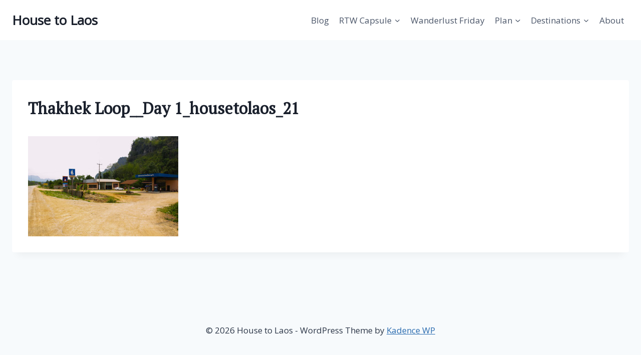

--- FILE ---
content_type: text/html; charset=utf-8
request_url: https://www.google.com/recaptcha/api2/aframe
body_size: 268
content:
<!DOCTYPE HTML><html><head><meta http-equiv="content-type" content="text/html; charset=UTF-8"></head><body><script nonce="TqlXNAWDQiH727vUxzWmuQ">/** Anti-fraud and anti-abuse applications only. See google.com/recaptcha */ try{var clients={'sodar':'https://pagead2.googlesyndication.com/pagead/sodar?'};window.addEventListener("message",function(a){try{if(a.source===window.parent){var b=JSON.parse(a.data);var c=clients[b['id']];if(c){var d=document.createElement('img');d.src=c+b['params']+'&rc='+(localStorage.getItem("rc::a")?sessionStorage.getItem("rc::b"):"");window.document.body.appendChild(d);sessionStorage.setItem("rc::e",parseInt(sessionStorage.getItem("rc::e")||0)+1);localStorage.setItem("rc::h",'1769438451380');}}}catch(b){}});window.parent.postMessage("_grecaptcha_ready", "*");}catch(b){}</script></body></html>